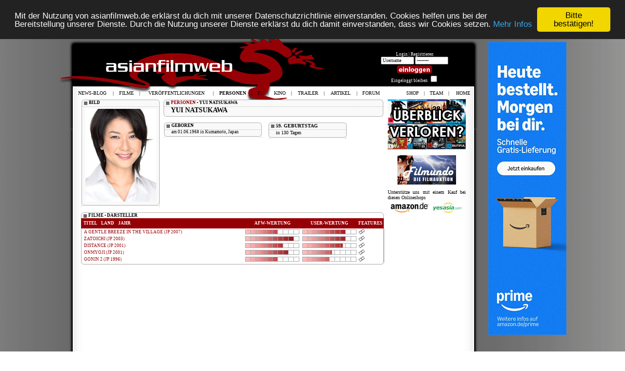

--- FILE ---
content_type: text/html
request_url: https://hkfilmweb.de/index.php?site=personen&pid=yui_natsukawa
body_size: 6073
content:
<!DOCTYPE html PUBLIC "-//W3C//DTD XHTML 1.0 Transitional//EN" "http://www.w3.org/TR/xhtml1/DTD/xhtml1-transitional.dtd">
<html xmlns="http://www.w3.org/1999/xhtml">
<head>
<meta http-equiv="Content-Type" content="text/html; charset=iso-8859-1">
<meta name="author" content="Jost Rennebaum">
<meta name="publisher" content="Jost Rennebaum">
<meta http-equiv="reply-to" content="webmaster@asianfilmweb.de">
<meta name="copyright" content="copyright 1996-2008 by Jost Rennebaum">
<meta name="revisit-after" content="4 days">
	
<meta name="description" content="asianfilmweb - Filmportal für asiatische Filme mit Reviews, Kino-Startterminen, TV-Programm und grosser Community">
<meta name="keywords" content="Hongkong,HongKong,Hong,Kong,Japan,Korea,Thailand,Asien,Asia,Fernost,Eastern,Entertainment,Deutschland,Germany,deutsch,german,filme,movies,Filme,stars,darsteller,regisseur,dvd,DVD,john,woo,jackie,chan,yun-fat,jet,li,bruce,lee,18,krefeld,cinema,kino,tv,programm,kungfu,martialarts,interview,reviews,kritiken,action,fantasy,chinese,chinesisch,china,japanisch,koreanisch,thai,thailändisch,DE,AT,FR,COM,EDU,ORG,NET">
<meta name="robots" content="Hongkong,HongKong,Hong,Kong,Japan,Korea,Thailand,Asien,Asia,Fernost,Eastern,Entertainment,Deutschland,Germany,deutsch,german,filme,movies,Filme,stars,darsteller,regisseur,dvd,DVD,john,woo,jackie,chan,yun-fat,jet,li,bruce,lee,18,krefeld,cinema,kino,tv,programm,kungfu,martialarts,interview,reviews,kritiken,action,fantasy,chinese,chinesisch,china,japanisch,koreanisch,thai,thailändisch,DE,AT,FR,COM,EDU,ORG,NET"><meta name="language" content="German,deutsch,ch,de,at,ne,con,edu,net,org">
<meta name="robots" content="index">
<meta name="robots" content="follow">
<meta name="verify-v1" content="trPSm+uSEGStky5k/BVg7V76gKoSqUE89ba6Qo/muyc=" />
<link href="styles.css" rel="stylesheet" type="text/css">
<link rel="alternate" type="application/rss+xml" title="News-Blog RSS" href="forum/rss.php" />
<link rel="alternate" type="application/rss+xml" title="Filmrezensionen RSS" href="filme.xml" />
<link rel="alternate" type="application/rss+xml" title="Veröffentlichungen RSS" href="veroeffentlichungen.xml" />
<link rel="icon" href=/favicon.ico sizes="16x16 32x32 48x48 64x64 128x128" type="image/vnd.microsoft.icon">
<script language="JavaScript" src="https://asianfilmweb.de/overlib.js"></script>
<script type="text/javascript" src="https://asianfilmweb.de/yetii.js"></script>
<script type="text/javascript" src="https://asianfilmweb.de/trailer/swfobject.js"></script>
<script type="text/javascript" src="https://ajax.googleapis.com/ajax/libs/jquery/1.7.1/jquery.min.js"></script>
<script type="text/javascript">
function setCookie(name, value, expires, path, domain, secure)
{
	var myCookie = name + "=" + escape(value) +
		((expires) ? "; expires=" + expires : "") +
		((path) ? "; path=" + path : "") +
		((domain) ? "; domain=" + domain : "") +
		((secure) ? "; secure" : "");

	document.cookie = myCookie;
}

function deleteCookie(name, path, domain, secure)
{
	var myCookie = name + "=; expires=Thu, 01 Jan 1970 00:00:00 GMT" +
		((path) ? "; path=" + path : "") +
		((domain) ? "; domain=" + domain : "") +
		((secure) ? "; secure" : "");

	document.cookie = myCookie;
}

function getCookie(name)
{
	var results = document.cookie.match(name + '=(.*)(;|$)');
	if (results)
		return unescape(results[1]);
	else
		return null;
}
</script>
<script type="text/javascript">
<!--
function hideLayer() {
document.getElementById("gewinnspiel2").style.visibility = "hidden";
}
//-->
</script>
<script language="JavaScript">
var kalenderwoche = "04";
var heute = "2026-01-22";
var monat = "01";
var npid = 0; var ncid = 0;
</script>
<!--<script>
  var _comscore = _comscore || [];
  _comscore.push({ c1: "2", c2: "6035233" });
  (function() {
    var s = document.createElement("script"), el = document.getElementsByTagName("script")[0]; s.async = true;
    s.src = (document.location.protocol == "https:" ? "https://sb" : "http://b") + ".scorecardresearch.com/beacon.js";
    el.parentNode.insertBefore(s, el);
  })();
</script>
<noscript>
  <img src="http://b.scorecardresearch.com/p?c1=2&c2=6035233&cv=2.0&cj=1" />
</noscript>-->
<!-- Begin Cookie Consent plugin by Silktide - http://silktide.com/cookieconsent -->
<script type="text/javascript">
window.cookieconsent_options = {"message":"Mit der Nutzung von asianfilmweb.de erklärst du dich mit unserer Datenschutzrichtlinie einverstanden. Cookies helfen uns bei der Bereitstellung unserer Dienste. Durch die Nutzung unserer Dienste erklärst du dich damit einverstanden, dass wir Cookies setzen.","dismiss":"Bitte bestätigen!","learnMore":"Mehr Infos","link":"https://asianfilmweb.de/index.php?site=datenschutz","theme":"dark-top"};
</script>
<script type="text/javascript" src="//cdnjs.cloudflare.com/ajax/libs/cookieconsent2/1.0.10/cookieconsent.min.js"></script>
<!-- End Cookie Consent plugin -->
<script async src="https://pagead2.googlesyndication.com/pagead/js/adsbygoogle.js?client=ca-pub-9994392124270528"
     crossorigin="anonymous"></script>
</head>
<body>
<a name="top"></a>
<div id="wrapper">
<div>
	<div id="banner" style="position:relative;width:1040px;top:10px;margin:0 auto;">
		<div style="float:left;width:805px;margin-left:75px;padding:0;"></div>
		<div style="float:right;width:160px;margin:10px auto;padding:0px;text-align:center;"><!--<script type="text/javascript" language="javascript" src="http://www2.glam.com/app/site/affiliate/viewChannelModule.act?mName=viewAdJs&affiliateId=1620955328&adSize=160x600,300x600"></script>-->
<script language='JavaScript' type='text/javascript' src='https://asianfilmweb.de/php/phpAdsNew/adx.js'></script>
<script language='JavaScript' type='text/javascript'>
<!--
   if (!document.phpAds_used) document.phpAds_used = ',';
   phpAds_random = new String (Math.random()); phpAds_random = phpAds_random.substring(2,11);
   
   document.write ("<" + "script language='JavaScript' type='text/javascript' src='");
   document.write ("https://asianfilmweb.de/php/phpAdsNew/adjs.php?n=" + phpAds_random);
   document.write ("&amp;what=zone:6");
   document.write ("&amp;exclude=" + document.phpAds_used);
   if (document.referrer)
      document.write ("&amp;referer=" + escape(document.referrer));
   document.write ("'><" + "/script>");
//-->
</script><noscript><a href='https://asianfilmweb.de/php/phpAdsNew/adclick.php?n=aa9290f0' target='_blank'><img src='https://asianfilmweb.de/php/phpAdsNew/adview.php?what=zone:6&amp;n=aa9290f0' border='0' alt=''></a></noscript></div>
	</div>
</div>
<!-- DHTML Menu Builder Loader Code START -->
<div id="dmbri" style="position:absolute;">
<img src="dmb_i.gif" id="dmbif" width="1" height="1" alt="" />
<img src="dmb_m.gif" id="dmbjs" width="1" height="1" alt="" />
</div>
<script type="text/javascript">
var rimPath=null;var rjsPath=null;var rPath2Root=null;function InitRelCode(){var iImg;var jImg;var tObj;if(!document.layers){iImg=document.images['dmbif'];jImg=document.images['dmbjs'];tObj=jImg;}else{tObj=document.layers['dmbri'];if(tObj){iImg=tObj.document.images['dmbif'];jImg=tObj.document.images['dmbjs'];}}if(!tObj){window.setTimeout("InitRelCode()",700);return false;}rimPath=_gp(iImg.src);rjsPath=_gp(jImg.src);rPath2Root=rjsPath+"";return true;}function _purl(u){return xrep(xrep(u,"%%REP%%",rPath2Root),"\\","/");}function _fip(img){if(img.src.indexOf("%%REL%%")!=-1) img.src=rimPath+img.src.split("%%REL%%")[1];return img.src;}function _gp(p){return p.substr(0,p.lastIndexOf("/")+1);}function xrep(s,f,n){if(s) s=s.split(f).join(n);return s;}InitRelCode();
</script>
<script type="text/javascript">
/* <![CDATA[ */function LoadMenus() {if(!rjsPath){window.setTimeout("LoadMenus()", 10);return false;}var navVer = navigator.appVersion;
if(navVer.substr(0,3) >= 4)
if((navigator.appName=="Netscape") && (parseInt(navigator.appVersion)==4)) {
document.write('<' + 'script type="text/javascript" src="' + rjsPath + 'nsmenu.js"><\/script\>');
} else {
document.write('<' + 'script type="text/javascript" src="' + rjsPath + 'iemenu.js"><\/script\>');
}return true;}LoadMenus();/* ]]> */</script>
<!-- DHTML Menu Builder Loader Code END -->
<div id="background"><div id="oben"><div id="unten">
<table width="840" height="112" border="0" align="center">
  <tr><td colspan="3" height="22"></td></tr>
  <tr>
    <td width="480" height="90"><a href="https://patreon.com/asianfilmweb" target="_blank"><div style="float:right;width:160px;height:90px;"></div></a></td><td width="160" valign="top" style="padding-top:15px"><table width="160">
    <tr><td align="center"><span style="font-weight:normal; font-size:9px; color:white">Login | <a class="user" href="forum/ucp.php?mode=register&amp;sid=d87e0a432f8f47cde9afb006b90e5a3b">Registrieren</a><br />
            <form method="POST" action="forum/ucp.php?mode=login">
            <input name="username" onBlur="if (value == '') {value = 'Username'} "onFocus="if (value == 'Username') {value =''}" value="Username" type="text" class="login">
            <input type="password" name="password" onBlur="if (value == '') {value = 'Passwort'} "onFocus="if (value == 'Passwort') {value =''}" value="Passwort" type="text" class="login"><br><input type="image" value="Login" name="login" src="user_einloggen.gif" width="80" height="20" align="absmiddle"><br />
            Eingeloggt bleiben <input type="checkbox" name="autologin"></span><br />
            <input type="hidden" name="redirect" value="./../index.php">
            <input type="hidden" name="login" value="login">
            </form>    	
    </td></tr></table></td>
    <!--<td width="137" align="center" valign="top"><a href="http://filme.fantasticzero.de?utm_source=asianfilmweb&utm_medium=fzlogo&utm_campaign=logo" target="_blank"><img src="fantasticzero.gif" width="85" height="85" border="0" hspace="12"></a></td>-->
  </tr>
</table>
<table width="820" height="20" border="0" align="center"><tr><td><img src="menu.gif" name="menu" width="1" height="1"></td></tr></table>
<table width="790" border="0" align="center">
        <!-- DMB Highlight START --><script language="JavaScript">dmbHighlightTBItem(1, 'PERSONEN');</script><!-- DMB Highlight END --><style type="text/css">
<!--
table.box_gross td.personen_links {
	border-left: 1px solid #afafaf;
}
table.box_gross td.personen_rechts {
	border-right: 1px solid #afafaf;
}
table.box_gross tr.personen:hover {
	text-decoration:none; color: #000; background-color: #e7e7e7
}
table.box_gross_620 td.filme_links {
	border-left: 1px solid #afafaf;
}
table.box_gross_620 td.filme_rechts {
	border-right: 1px solid #afafaf;
}
table.box_gross_620 tr.filme:hover {
	text-decoration:none; color: #000; background-color: #e7e7e7
}
-->
</style>
<title>asianfilmweb &bull; Personen &bull; Yui Natsukawa</title><table width="790" border="0" align="center" height="600"><tr>
      <td width="620" valign="top">
      <table><tr><td width="160" valign="top"><table class="box_klein_160"><tr><td class="titel">BILD</td></tr><tr><td align="center" style="padding-top:7px;padding-bottom:4px";><img src="personen/n/natsukawa_yui.jpg"></td></tr><tr><td class="unten"></td></tr></table><br></td>
      <td width="10"></td><td width="450" valign="top"><table class="box_mittel_450"><tr><td class="titel"><a class="titel_link" href="index.php?site=personen">PERSONEN</a> &bull; YUI NATSUKAWA</td></tr><tr><td class="text" style="padding-top:2px;padding-left:15px;"><span class="headline">YUI NATSUKAWA</span></td></tr><tr><td class="unten"></td></tr></table><br><table><tr><td width="200"><table class="box_klein"><tr><td class="titel">GEBOREN</td></tr><tr><td class="text">am 01.06.1968 in Kumamoto, Japan</td></tr><tr><td class="unten"></td></tr></table><br></td><td width="10"></td><td valign="top"><table style="width:160px;background-image: url(box_klein_160.gif);"><tr><td style="padding-top:1px;padding-left:15px;font-weight:bold;">59. GEBURTSTAG</td></tr><tr><td style="padding-top:2px;padding-left:15px;">in 130 Tagen</td></tr><tr><td style="height:4px;background-image: url(box_klein_160_unten.gif);"></td></tr></table></td></tr></table></td></tr></table><table class="box_gross_620"><tr><td class="titel" colspan="4">FILME &bull; DARSTELLER</td></tr><td width="355" height="19" style="padding-left:5px; background-color:#950005;color:#ffffff"><strong>TITEL</strong>&nbsp;&nbsp;&nbsp;&nbsp;<strong>LAND</strong>&nbsp;&nbsp;&nbsp;&nbsp;<strong>JAHR</strong></td><td width="115" align="center" style="background-color:#950005;color:#ffffff"><strong>AFW-WERTUNG</strong></td><td width="115" align="center" style="background-color:#950005;color:#ffffff"><strong>USER-WERTUNG</strong></td><td width="35" style="background-color:#950005;color:#ffffff"><strong>FEATURES</strong>&nbsp;<tr class="filme"><td class="filme_links" style="padding-left:5px;padding-top:2px;padding-bottom:2px;"><a href="index.php?site=filme&fid=gentlebreezeinthevillage_jp_2007">A GENTLE BREEZE IN THE VILLAGE (JP 2007)</a></td>
   				       <td><img src="filme/wertung_index_060.gif" width="115" height="10"></td><td><img src="filme/wertung_index_080.gif" width="115" height="10" alt="8.0/10 bei einer Stimme"></td><td class="filme_rechts"><img src="filme/icon_filmszenen.gif" width="14" height="11" alt="Filmszenen vorhanden"></td></tr>
<tr class="filme"><td class="filme_links" style="padding-left:5px;padding-top:2px;padding-bottom:2px;"><a href="index.php?site=filme&fid=zatoichi_jp_2003">ZATOICHI (JP 2003)</a></td>
   				       <td><img src="filme/wertung_index_090.gif" width="115" height="10"></td><td><img src="filme/wertung_index_080.gif" width="115" height="10" alt="8.0/10 bei 21 Stimmen"></td><td class="filme_rechts"><img src="filme/icon_filmszenen.gif" width="14" height="11" alt="Filmszenen vorhanden"></td></tr>
<tr class="filme"><td class="filme_links" style="padding-left:5px;padding-top:2px;padding-bottom:2px;"><a href="index.php?site=filme&fid=distance_jp_2001">DISTANCE (JP 2001)</a></td>
   				       <td><img src="filme/wertung_index_070.gif" width="115" height="10"></td><td><img src="filme/wertung_index_075.gif" width="115" height="10" alt="7.5/10 bei 2 Stimmen"></td><td class="filme_rechts"><img src="filme/icon_filmszenen.gif" width="14" height="11" alt="Filmszenen vorhanden"></td></tr>
<tr class="filme"><td class="filme_links" style="padding-left:5px;padding-top:2px;padding-bottom:2px;"><a href="index.php?site=filme&fid=onmyoji1_jp_2001">ONMYOJI (JP 2001)</a></td>
   				       <td><img src="filme/wertung_index_080.gif" width="115" height="10"></td><td><img src="filme/wertung_index_055.gif" width="115" height="10" alt="5.5/10 bei 4 Stimmen"></td><td class="filme_rechts"><img src="filme/icon_filmszenen.gif" width="14" height="11" alt="Filmszenen vorhanden"></td></tr>
<tr class="filme"><td class="filme_links" style="padding-left:5px;padding-top:2px;padding-bottom:2px;"><a href="index.php?site=filme&fid=gonin2_jp_1996">GONIN 2 (JP 1996)</a></td>
   				       <td><img src="filme/wertung_index_060.gif" width="115" height="10"></td><td><img src="filme/wertung_index_050.gif" width="115" height="10" alt="5.2/10 bei 5 Stimmen"></td><td class="filme_rechts"><img src="filme/icon_filmszenen.gif" width="14" height="11" alt="Filmszenen vorhanden"></td></tr>
<tr><td class="unten_blank" colspan="4"></td></tr></table><br></td>
      <td width="10">&nbsp;</td><td width="160" valign="top"><div align="center"><div style="text-align:center;"><a href="https://hochaufgeloest.de" target="_blank"><img src="banner/hochaufgeloest_afw.gif" border="0"></a></div>
<div style="width:120px;margin-top:12px;text-align:center;"><a href="https://www.filmundo.de/horrorfilme-ab-18/" target="_blank" title="Horrorfilme"><img src="banner/filmundo_120x60_09.jpg" border="0" alt="Horrorfilme" title="Horrorfilme"></a></div>
<div style="width:160px;text-align:justify;margin-top:10px;">Unterstütze uns mit einem Kauf bei diesen Onlineshops<br><a href="https://www.amazon.de?&linkCode=ll2&tag=hongkongfilmweb&linkId=208129beee16bffc21e9a6164577204c&language=de_DE&ref_=as_li_ss_tl" target="_blank"><img src="https://asianfilmweb.de/banner/amazon.jpg" border="0" hspace="2" vspace="4"></a><a href="http://track.webgains.com/click.html?wgcampaignid=32521&wgprogramid=231" target="_blank"><img src="https://asianfilmweb.de/banner/yesasia.jpg" border="0" hspace="2" vspace="4"></a></div></div></td></tr></table>
<table width="790" height="60" border="0" align="center"><tr><td><div style="float:left;padding-top:8px;padding-right:20px;"><a href="#top"><img src="background_unten_top.gif" alt="Nach oben" border="0"></a></div></td>
<td><div style="text-align:center;font-size:9px;color:#fff;">Das Bild- & Videomaterial unterliegt dem Copyright des jeweiligen Rechteinhabers.<br>Texte & Webdesign © 1996-2026 asianfilmweb.de. <a class="header" href="mailto:webmaster@asianfilmweb.de">Kontakt</a> | <a class="header" href="index.php?site=impressum">Impressum</a> | <a class="header" href="index.php?site=datenschutz">Datenschutz</a></div></td>
<!--<td><div style="float:right;">
<script type="text/javascript" language="JavaScript">
brash_affiliate_id = '1620955328';
brash_logo_type = 'GEnter';
brash_logo_size = '200x24';
color_or_grayscale_flag ='';
brash_logo_color = 'blk';
brash_gs_logo_color = 'wht';
brash_logo_country = 'DE';
</script>
<script src="http://www8.glam.com/js/widgets/brash_logo.js"></script>
</div>
</td>-->
</tr></table>
</div></div></div></div>
<script src="https://www.google-analytics.com/urchin.js" type="text/javascript">
</script>
<script type="text/javascript">
_uacct = "UA-992389-1";
urchinTracker();
</script>
<script type="text/javascript">
    adscale_slot_id="NDFjZmMw";
</script>
<!--<script type="text/javascript" language="javascript" src="http://www2.glam.com/app/site/affiliate/viewChannelModule.act?mName=viewAdJs&affiliateId=1620955328&adSize=888x12"></script>-->
<script type="text/javascript">
		function detectAdblockUser() {

			var adBlock = 0;

				if (typeof adblocked == 'undefined')
				//if (typeof window.glam_session == 'undefined')//
			  adBlock = 1;
				
			if (adBlock)
			{
						if (!getCookie("overlayMessage"))
						{
							var docHeight = $(document).height();
							$("<div id='darkoverlay'></div>").appendTo("body");
							$("#darkoverlay").height(docHeight);
							$("#darkoverlay").css({"position":"absolute", "top":"0px", "left":"0px", "z-index":"98", "opacity":"0.6", "background-color":"black", "width":"100%"});

							var adblockOverlay = '<div style="position:absolute;width:512px;background-color:#fff;top:200px;left:50%;margin-left:-256px;z-index:99"><div style="text-align:center;margin:26px 0px 6px 0px;"><img src="/banner/adblock.jpg" width="500" height="375"></a></div><a href="#" style="display:block;font-weight:bold;position:absolute;right:6px;top:6px;color:black;text-decoration:none;" id="closeOverlayMessage">Schliessen</a></div>';
							$(adblockOverlay).appendTo("body");
							$("#closeOverlayMessage").click(function (e) {
								e.preventDefault();
								$(this).parent().hide();
								$("#darkoverlay").hide();
							});

							var expires = new Date();
							var expiresSeconds = 2592000;
							expires.setMilliseconds(expiresSeconds * 1000);
							expires = expires.toGMTString();
							setCookie('overlayMessage', 1, expires, '/', false, false);
						}
			}
		}
		$(document).ready(function() {
			detectAdblockUser();
		});
</script>
</body>
</html>


--- FILE ---
content_type: text/html; charset=utf-8
request_url: https://www.google.com/recaptcha/api2/aframe
body_size: 269
content:
<!DOCTYPE HTML><html><head><meta http-equiv="content-type" content="text/html; charset=UTF-8"></head><body><script nonce="D_7WDM_kzRqC2m8pAwlqaA">/** Anti-fraud and anti-abuse applications only. See google.com/recaptcha */ try{var clients={'sodar':'https://pagead2.googlesyndication.com/pagead/sodar?'};window.addEventListener("message",function(a){try{if(a.source===window.parent){var b=JSON.parse(a.data);var c=clients[b['id']];if(c){var d=document.createElement('img');d.src=c+b['params']+'&rc='+(localStorage.getItem("rc::a")?sessionStorage.getItem("rc::b"):"");window.document.body.appendChild(d);sessionStorage.setItem("rc::e",parseInt(sessionStorage.getItem("rc::e")||0)+1);localStorage.setItem("rc::h",'1769075253765');}}}catch(b){}});window.parent.postMessage("_grecaptcha_ready", "*");}catch(b){}</script></body></html>